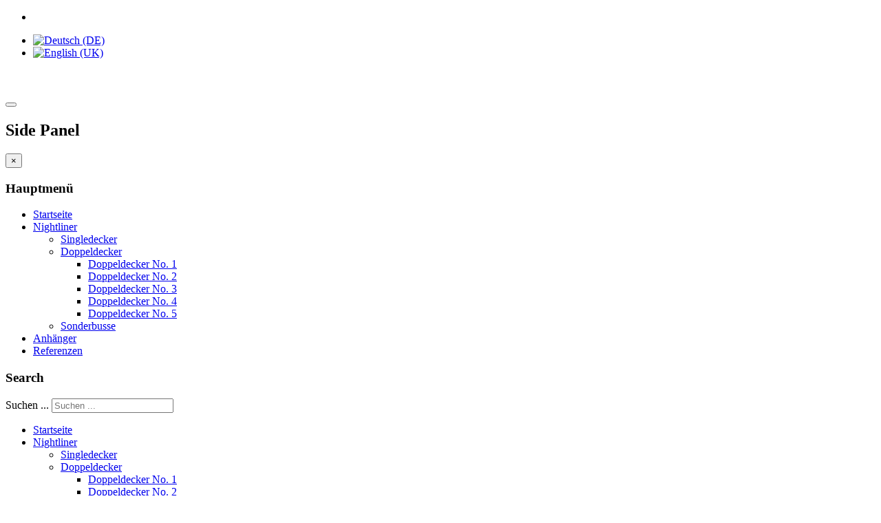

--- FILE ---
content_type: text/html; charset=utf-8
request_url: https://nightflighter.de/index.php/nightliner/doppeldecker
body_size: 41248
content:

<!DOCTYPE html>
<html prefix="og: http://ogp.me/ns#" lang="de-de" dir="ltr"
	  class='com_content view-article itemid-535 j39 mm-hover'>

<head>
	<base href="https://nightflighter.de/index.php/nightliner/doppeldecker" />
	<meta http-equiv="content-type" content="text/html; charset=utf-8" />
	<meta name="keywords" content="Nightliner Service, Nightliner, Nightflighter Tours, Nightflighter, Künstlerbetreuung, Crewbetreuung, Bandbus" />
	<meta name="author" content="Florian" />
	<meta name="description" content="Doppeldecker - Nightflighter Tours - Nightliner Service" />
	<meta name="generator" content="Joomla! - Open Source Content Management" />
	<title>Doppeldecker</title>
	<link href="/templates/ot_defter/favicon.ico" rel="shortcut icon" type="image/vnd.microsoft.icon" />
	<link href="https://nightflighter.de/index.php/component/search/?Itemid=535&amp;format=opensearch" rel="search" title="Suchen Nightliner Service - Nightflighter Tours" type="application/opensearchdescription+xml" />
	<link href="https://cdnjs.cloudflare.com/ajax/libs/simple-line-icons/2.4.1/css/simple-line-icons.min.css" rel="stylesheet" type="text/css" />
	<link href="/components/com_k2/css/k2.css?v=2.9.0" rel="stylesheet" type="text/css" />
	<link href="/media/djmediatools/css/slideshow_dce9c648263f24ffbff1c59481df4eab.css" rel="stylesheet" type="text/css" />
	<link href="/components/com_djmediatools/assets/picbox/css/picbox.css" rel="stylesheet" type="text/css" />
	<link href="/media/djmediatools/css/galleryGrid_bdb42deabb4e18a7e1c38944b834eaeb.css" rel="stylesheet" type="text/css" />
	<link href="/plugins/system/cookiehint/css/style.css" rel="stylesheet" type="text/css" media="all" />
	<link href="/templates/system/css/system.css" rel="stylesheet" type="text/css" />
	<link href="/templates/ot_defter/css/themes/nightflighter/legacy-grid.css" rel="stylesheet" type="text/css" />
	<link href="/plugins/system/t3/base-bs3/fonts/font-awesome/css/font-awesome.css" rel="stylesheet" type="text/css" />
	<link href="/templates/ot_defter/css/themes/nightflighter/bootstrap.css" rel="stylesheet" type="text/css" />
	<link href="/templates/ot_defter/css/themes/nightflighter/template.css" rel="stylesheet" type="text/css" />
	<link href="/templates/ot_defter/css/themes/nightflighter/megamenu.css" rel="stylesheet" type="text/css" />
	<link href="/templates/ot_defter/css/themes/nightflighter/off-canvas.css" rel="stylesheet" type="text/css" />
	<link href="/templates/ot_defter/fonts/font-awesome/css/font-awesome.min.css" rel="stylesheet" type="text/css" />
	<link href="/media/mod_languages/css/template.css?68a31f0f9da43d46618ed78d04bbcfa5" rel="stylesheet" type="text/css" />
	<style type="text/css">
#redim-cookiehint{bottom: 0px; top: auto !important;}
	</style>
	<script type="application/json" class="joomla-script-options new">{"csrf.token":"d54f411e1a9467bac90ff9061cefae02","system.paths":{"root":"","base":""}}</script>
	<script src="/media/jui/js/jquery.min.js?68a31f0f9da43d46618ed78d04bbcfa5" type="text/javascript"></script>
	<script src="/media/jui/js/jquery-noconflict.js?68a31f0f9da43d46618ed78d04bbcfa5" type="text/javascript"></script>
	<script src="/media/jui/js/jquery-migrate.min.js?68a31f0f9da43d46618ed78d04bbcfa5" type="text/javascript"></script>
	<script src="/media/k2/assets/js/k2.frontend.js?v=2.9.0&amp;sitepath=/" type="text/javascript"></script>
	<script src="/media/system/js/mootools-core.js?68a31f0f9da43d46618ed78d04bbcfa5" type="text/javascript"></script>
	<script src="/media/system/js/core.js?68a31f0f9da43d46618ed78d04bbcfa5" type="text/javascript"></script>
	<script src="/media/system/js/mootools-more.js?68a31f0f9da43d46618ed78d04bbcfa5" type="text/javascript"></script>
	<script src="/components/com_djmediatools/assets/js/powertools-1.2.0.js" type="text/javascript"></script>
	<script src="/components/com_djmediatools/layouts/slideshow/js/slideshow.js" type="text/javascript"></script>
	<script src="/components/com_djmediatools/assets/picbox/js/picbox.js" type="text/javascript"></script>
	<script src="/components/com_djmediatools/layouts/galleryGrid/js/galleryGrid.js" type="text/javascript"></script>
	<script src="/media/system/js/caption.js?68a31f0f9da43d46618ed78d04bbcfa5" type="text/javascript"></script>
	<script src="/plugins/system/t3/base-bs3/bootstrap/js/bootstrap.js" type="text/javascript"></script>
	<script src="/plugins/system/t3/base-bs3/js/jquery.tap.min.js" type="text/javascript"></script>
	<script src="/plugins/system/t3/base-bs3/js/off-canvas.js" type="text/javascript"></script>
	<script src="/plugins/system/t3/base-bs3/js/script.js" type="text/javascript"></script>
	<script src="/plugins/system/t3/base-bs3/js/menu.js" type="text/javascript"></script>
	<script src="/templates/ot_defter/js/script.js" type="text/javascript"></script>
	<script type="text/javascript">
window.addEvent('domready',function(){ if(!this.DJSlideshow7p) this.DJSlideshow7p = new DJImageSlideshow('dj-slideshow7p',{autoplay: 1,pause_autoplay: 1,transition: Fx.Transitions.Expo.easeInOut,duration: 1000,delay: 7000,slider_type: 'left',desc_effect: 'fade',width: 1200,height: 650,spacing: 1,navi_margin: 10,preload: 0}) });	window.addEvent('domready',function(){ if(!this.DJGalleryGrid2p) this.DJGalleryGrid2p = new DJImageGalleryGrid('dj-galleryGrid2p',{transition: Fx.Transitions.Expo.easeOut,duration: 250,delay: 50,effect: 'fade',desc_effect: 'fade',width: 190,height: 190,spacing: 20,preload: 0}) });jQuery(window).on('load',  function() {
				new JCaption('img.caption');
			});
	</script>

	
<!-- META FOR IOS & HANDHELD -->
	<meta name="viewport" content="width=device-width, initial-scale=1.0, maximum-scale=1.0, user-scalable=no"/>
	<style type="text/stylesheet">
		@-webkit-viewport   { width: device-width; }
		@-moz-viewport      { width: device-width; }
		@-ms-viewport       { width: device-width; }
		@-o-viewport        { width: device-width; }
		@viewport           { width: device-width; }
	</style>
	<script type="text/javascript">
		//<![CDATA[
		if (navigator.userAgent.match(/IEMobile\/10\.0/)) {
			var msViewportStyle = document.createElement("style");
			msViewportStyle.appendChild(
				document.createTextNode("@-ms-viewport{width:auto!important}")
			);
			document.getElementsByTagName("head")[0].appendChild(msViewportStyle);
		}
		//]]>
	</script>
<meta name="HandheldFriendly" content="true"/>
<meta name="apple-mobile-web-app-capable" content="YES"/>
<!-- //META FOR IOS & HANDHELD -->




<link rel="stylesheet" href="//frontend.reklamor.com/fancybox/jquery.fancybox.css" media="screen">
<script src="//frontend.reklamor.com/fancybox/jquery.fancybox.js"></script>


<!-- Le HTML5 shim and media query for IE8 support -->
<!--[if lt IE 9]>
<script src="//html5shim.googlecode.com/svn/trunk/html5.js"></script>
<script type="text/javascript" src="/plugins/system/t3/base-bs3/js/respond.min.js"></script>
<![endif]-->

<!-- You can add Google Analytics here or use T3 Injection feature -->
</head>

<body>


<!-- Wrapper -->
<div id="wrapper" class="container">

	<div class="row">
	
		<!-- Sidebar -->
		<div id="sidebar">
			
			

<ul class="social-icons pull-right">

			<li><a class="facebook" href="https://www.facebook.com/pages/Nightflighter-Tours/276106272521660?fref=ts" target="_blank"><i class="fa fa-facebook"></i></a></li>
							
</ul>			
			
<div class="languageswitcher">
		<div class="mod-languages">

	<ul class="lang-inline" dir="ltr">
									<li class="lang-active">
			<a href="https://nightflighter.de/index.php/nightliner/doppeldecker">
												<img src="/media/mod_languages/images/de.gif" alt="Deutsch (DE)" title="Deutsch (DE)" />										</a>
			</li>
								<li>
			<a href="/index.php/en/nightliner/doubledecker/doubledecker-no-1">
												<img src="/media/mod_languages/images/en.gif" alt="English (UK)" title="English (UK)" />										</a>
			</li>
				</ul>

</div>

</div>

<!-- LOGO -->
<div class=" logo">
	<div class="logo-image">
		<a href="/" title="">
							<img class="logo-img" src="/images/optimum/logo_nightflighter_weiss.png" alt="" />
									<span></span>
		</a>
		<small class="site-slogan"></small>
	</div>
	
	
</div>
<!-- //LOGO -->

<!-- LOGO SMALL -->
<div class="logo-small">
 
		<a href="/" title="">
		 
				<img class="logo-img" src="/templates/ot_defter/images/logo-small.png" alt="" />
 

		</a>
 
	
	
</div>
<!-- //LOGO SMALL -->			
			
<!-- MAIN NAVIGATION -->
<nav id="t3-mainnav" class="t3-mainnav">
	 

		<!-- Brand and toggle get grouped for better mobile display -->
		<div class="navbar-header">
		
			
							
<button class="btn btn-primary off-canvas-toggle " type="button" data-pos="left" data-nav="#t3-off-canvas" data-effect="off-canvas-effect-13">
  <i class="fa fa-bars"></i>
</button>

<!-- OFF-CANVAS SIDEBAR -->
<div id="t3-off-canvas" class="t3-off-canvas ">

  <div class="t3-off-canvas-header">
    <h2 class="t3-off-canvas-header-title">Side Panel</h2>
    <button type="button" class="close" data-dismiss="modal" aria-hidden="true">&times;</button>
  </div>

  <div class="t3-off-canvas-body">
    <div class="t3-module module " id="Mod1"><div class="module-inner"><h3 class="module-title "><span>Hauptmenü</span></h3><div class="module-ct"><ul class="nav  nav-pills nav-stacked ">
<li class="item-435"><a href="/index.php" >Startseite</a></li><li class="item-520 active deeper dropdown parent"><a class="dropdown-toggle" href="/index.php/nightliner"  data-toggle="dropdown">Nightliner<b class="caret"></b></a><ul class="dropdown-menu"><li class="item-521"><a href="/index.php/nightliner/singledecker" >Singledecker</a></li><li class="item-535 current active dropdown-submenu parent"><a href="/index.php/nightliner/doppeldecker" >Doppeldecker</a><ul class="dropdown-menu"><li class="item-555"><a href="/index.php/nightliner/doppeldecker/doppeldecker-1" >Doppeldecker No. 1</a></li><li class="item-556"><a href="/index.php/nightliner/doppeldecker/doppeldecker-2" >Doppeldecker No. 2</a></li><li class="item-624"><a href="/index.php/nightliner/doppeldecker/doppeldecker-3" >Doppeldecker No. 3</a></li><li class="item-625"><a href="/index.php/nightliner/doppeldecker/doppeldecker-4" >Doppeldecker No. 4</a></li><li class="item-551"><a href="/index.php/nightliner/doppeldecker/doppeldecker-5" >Doppeldecker No. 5</a></li></ul></li><li class="item-600"><a href="/index.php/nightliner/sonderbusse" >Sonderbusse</a></li></ul></li><li class="item-479"><a href="/index.php/anhaenger" >Anhänger</a></li><li class="item-540"><a href="/index.php/referenzen" >Referenzen</a></li></ul>
</div></div></div><div class="t3-module module " id="Mod129"><div class="module-inner"><h3 class="module-title "><span>Search</span></h3><div class="module-ct"><div class="search">
	<form action="/index.php/nightliner/doppeldecker" method="post" class="form-inline form-search">
		<label for="mod-search-searchword" class="element-invisible">Suchen ...</label> <input name="searchword" id="mod-search-searchword" maxlength="200"  class="form-control" type="text" size="20" placeholder="Suchen ..." />		<input type="hidden" name="task" value="search" />
		<input type="hidden" name="option" value="com_search" />
		<input type="hidden" name="Itemid" value="535" />
	</form>
</div>
</div></div></div>
  </div>

</div>
<!-- //OFF-CANVAS SIDEBAR -->
			
		</div>

		
		<div class="t3-navbar navbar-collapse collapse">
			<div  class="t3-megamenu"  data-responsive="true">
<ul class="nav navbar-nav level0">
<li  data-id="435" data-level="1" data-hidesub="1" data-xicon="fa fa-home">
<a class="" href="/index.php"   data-target="#"><i class="fa fa-home"></i>Startseite </a>
</li>
<li class="active dropdown mega" data-id="520" data-level="1" data-xicon="fa fa-road">
<a class=" dropdown-toggle" href="/index.php/nightliner"   data-target="#" data-toggle="dropdown"><i class="fa fa-road"></i>Nightliner <b class="caret"></b></a>
<div class="nav-child dropdown-menu mega-dropdown-menu"  ><div class="mega-dropdown-inner">
<div class="row">
<div class="col-xs-12 mega-col-nav" data-width="12"><div class="mega-inner">
<ul class="mega-nav level1">
<li  data-id="521" data-level="2">
<a class="" href="/index.php/nightliner/singledecker"   data-target="#">Singledecker </a>
</li>
<li class="current active dropdown-submenu mega" data-id="535" data-level="2">
<a class="" href="/index.php/nightliner/doppeldecker"   data-target="#">Doppeldecker </a>
<div class="nav-child dropdown-menu mega-dropdown-menu"  ><div class="mega-dropdown-inner">
<div class="row">
<div class="col-xs-12 mega-col-nav" data-width="12"><div class="mega-inner">
<ul class="mega-nav level2">
<li  data-id="555" data-level="3">
<a class="" href="/index.php/nightliner/doppeldecker/doppeldecker-1"   data-target="#">Doppeldecker No. 1 </a>
</li>
<li  data-id="556" data-level="3">
<a class="" href="/index.php/nightliner/doppeldecker/doppeldecker-2"   data-target="#">Doppeldecker No. 2 </a>
</li>
<li  data-id="624" data-level="3">
<a class="" href="/index.php/nightliner/doppeldecker/doppeldecker-3"   data-target="#">Doppeldecker No. 3 </a>
</li>
<li  data-id="625" data-level="3">
<a class="" href="/index.php/nightliner/doppeldecker/doppeldecker-4"   data-target="#">Doppeldecker No. 4 </a>
</li>
<li  data-id="551" data-level="3">
<a class="" href="/index.php/nightliner/doppeldecker/doppeldecker-5"   data-target="#">Doppeldecker No. 5 </a>
</li>
</ul>
</div></div>
</div>
</div></div>
</li>
<li  data-id="600" data-level="2">
<a class="" href="/index.php/nightliner/sonderbusse"   data-target="#">Sonderbusse </a>
</li>
</ul>
</div></div>
</div>
</div></div>
</li>
<li  data-id="479" data-level="1" data-hidesub="1" data-xicon="fa fa-truck">
<a class="" href="/index.php/anhaenger"   data-target="#"><i class="fa fa-truck"></i>Anhänger </a>
</li>
<li  data-id="540" data-level="1" data-xicon="fa fa-sort-alpha-asc">
<a class="" href="/index.php/referenzen"   data-target="#"><i class="fa fa-sort-alpha-asc"></i>Referenzen </a>
</li>
</ul>
</div>

		</div>

 
</nav>
<!-- //MAIN NAVIGATION -->
		
			
			
	<!-- HEAD SEARCH -->
	<div class="head-search  hidden-xs">
		<div class="search">
	<form action="/index.php/nightliner/doppeldecker" method="post" class="form-inline form-search">
		<label for="mod-search-searchword" class="element-invisible">Suchen ...</label> <input name="searchword" id="mod-search-searchword" maxlength="200"  class="form-control" type="text" size="20" placeholder="Suchen ..." />		<input type="hidden" name="task" value="search" />
		<input type="hidden" name="option" value="com_search" />
		<input type="hidden" name="Itemid" value="535" />
	</form>
</div>

	</div>
	<!-- //HEAD SEARCH -->
 			
		</div><!-- End of Sidebar -->
		
		<!-- Main section -->
		<div id="main">
			
			
<!-- SLIDESHOW -->
<!-- //SLIDESHOW -->






























			
			
			
			
			
			
		
							

<div id="t3-mainbody" class="t3-mainbody">
	<div class="row">

		<!-- MAIN CONTENT -->
		<div id="t3-content" class="t3-content col-xs-12">
						
<div class="item-page clearfix">


<!-- Article -->
<article>




	

	
	
	
	<section class="article-content clearfix">
		<p>&nbsp;</p>
<div>
<div>
<div style="border: 0px !important;">
<div id="dj-slideshow7p" class="dj-slideshow">

	
	<div class="dj-slideshow-in">
		<div class="dj-slides">
        	
          				
				<div class="dj-slide">
					<div class="dj-slide-in">
						            										<img src="/" title="/media/djmediatools/cache/1200x650-crop-90-images_djmediatools_img_6501.jpg.1.jpg" alt="IMG_6501" class="dj-image" />												
											</div>
				</div>
				
								<div class="dj-slide-desc">
													</div>
								
            			
				<div class="dj-slide">
					<div class="dj-slide-in">
						            										<img src="/" title="/media/djmediatools/cache/1200x650-crop-90-images_djmediatools_img_6500.jpg.1.jpg" alt="IMG_6500" class="dj-image" />												
											</div>
				</div>
				
								<div class="dj-slide-desc">
													</div>
								
            			
				<div class="dj-slide">
					<div class="dj-slide-in">
						            										<img src="/" title="/media/djmediatools/cache/1200x650-crop-90-images_djmediatools_img_6420.jpg.2.jpg" alt="IMG_6420" class="dj-image" />												
											</div>
				</div>
				
								<div class="dj-slide-desc">
													</div>
								
            			
				<div class="dj-slide">
					<div class="dj-slide-in">
						            										<img src="/" title="/media/djmediatools/cache/1200x650-crop-90-images_djmediatools_img_6426.jpg.2.jpg" alt="IMG_6426" class="dj-image" />												
											</div>
				</div>
				
								<div class="dj-slide-desc">
													</div>
								
            			
				<div class="dj-slide">
					<div class="dj-slide-in">
						            										<img src="/" title="/media/djmediatools/cache/1200x650-crop-90-images_djmediatools_img_6483.jpg.1.jpg" alt="IMG_6483" class="dj-image" />												
											</div>
				</div>
				
								<div class="dj-slide-desc">
													</div>
								
            			
				<div class="dj-slide">
					<div class="dj-slide-in">
						            										<img src="/" title="/media/djmediatools/cache/1200x650-crop-90-images_djmediatools_img_6336.jpg.3.jpg" alt="IMG_6336" class="dj-image" />												
											</div>
				</div>
				
								<div class="dj-slide-desc">
													</div>
								
                    	
        </div>
        <div class="dj-navigation">
        	<div class="dj-navigation-in">
        			        		<img class="dj-prev showOnMouseOver" src="/components/com_djmediatools/layouts/slideshow/images/prev.png" alt="Previous" />
					<img class="dj-next showOnMouseOver" src="/components/com_djmediatools/layouts/slideshow/images/next.png" alt="Next" />
													<img class="dj-play showOnMouseOver" src="/components/com_djmediatools/layouts/slideshow/images/play.png" alt="Play" />
					<img class="dj-pause showOnMouseOver" src="/components/com_djmediatools/layouts/slideshow/images/pause.png" alt="Pause" />
        					</div>
		</div>
				
		<div class="dj-loader"></div>
	</div>
	
			<div class="dj-indicators ">
			<div class="dj-indicators-in">
									<span class="dj-load-button dj-load-button-active"><span class="dj-key">1</span></span>
									<span class="dj-load-button"><span class="dj-key">2</span></span>
									<span class="dj-load-button"><span class="dj-key">3</span></span>
									<span class="dj-load-button"><span class="dj-key">4</span></span>
									<span class="dj-load-button"><span class="dj-key">5</span></span>
									<span class="dj-load-button"><span class="dj-key">6</span></span>
							</div>
        </div>
	</div>
</div>
<div style="clear: both"></div></div>
</div>
<table>
<tbody>
<tr>
<td lang="margin: 0 auto;">
<h2 style="color: #000000; text-align: center;">&nbsp;</h2>
<h2 style="color: #000000; text-align: center;"><span style="color: #96467e;"><em><span style="font-size: 18pt;"><strong>Doppeldecker</strong></span></em></span></h2>
<p style="line-height: 15.714285850524902px; text-align: center;"><span style="font-size: 10pt;">&Uuml;ber den unteren und oberen Bereich unseres Doppeldeckers verteilt sich eine gro&szlig;e Nutzfl&auml;che.<br />Im Unterdeck befindet sich eine ger&auml;umige K&uuml;che, variabel mit Sitzpl&auml;tzen oder gro&szlig;er Seitenlounge.<br />Im Oberdeck befinden sich die abgeteilten Schlafr&auml;ume <br />mit 8 - 18 Betten inklusive Frontlounge.<br />Durch verschiedene Varianten gehen wir individuell auf Kundenw&uuml;nsche ein, z. B. King-Size-Bett im Fahrzeugheck.</span></p>
</td>
<td>
<p>&nbsp;</p>
<p><img src="/images/optimum/Nightliner/ba_ws_119_ausgeschnitten.png" alt="Doppeldecker No. 1" width="600" height="400" /></p>
</td>
</tr>
</tbody>
</table>
<p>&nbsp;</p>
<!-- Nav tabs -->
<ul class="nav nav-tabs">
<li class="active"><a href="#ausbau" data-toggle="tab">Ausbaum&ouml;glichkeiten</a></li>
<li><a href="#ausstattung" data-toggle="tab">Ausstattung</a></li>
<li><a href="#daten" data-toggle="tab">Technische Daten</a></li>
<li><a href="#galerie" data-toggle="tab">Galerie</a></li>
</ul>
<!-- Tab panes -->
<div class="tab-content">
<div id="ausbau" class="tab-pane active">
<h2 style="text-align: center;"><span style="color: #96467e; font-size: 18pt;"><strong><span style="text-align: center;">Variante 1</span></strong></span></h2>
<h2 style="text-align: center;"><strong><span style="color: #696f72; font-size: 18.88888931274414px; text-align: center;">16 Betten + Garderobe + Frontlounge</span></strong></h2>
<p><img src="/images/optimum/Ausbau/BA-WS_119_16_Betten.png" alt="Doppeldecker No. 1 - Variante 1" style="display: block; margin-left: auto; margin-right: auto;" /></p>
<hr />
<h2 style="text-align: center;"><span style="color: #96467e; font-size: 18pt;"><strong><span style="text-align: center;">Variante 2</span></strong></span></h2>
<h2 style="text-align: center;"><strong><span style="color: #696f72; font-size: 18.88888931274414px; text-align: center;">18 Betten + Frontlounge</span></strong></h2>
<p><img src="/images/optimum/Ausbau/BA-WS_119_18_Betten.png" alt="Doppeldecker No. 1 - Variante 2" style="display: block; margin-left: auto; margin-right: auto;" /></p>
<hr />
<h2 style="text-align: center;"><span style="color: #96467e; font-size: 18pt;"><strong><span style="text-align: center;">Variante 3</span></strong></span></h2>
<h2 style="text-align: center;"><strong><span style="color: #696f72; font-size: 18.88888931274414px; text-align: center;">8 Betten + Hecksuite mit King-Size-Bett + Frontlounge</span></strong></h2>
<p><img src="/images/optimum/Ausbau/BA-WS119_8_BettenHecksuite.png" alt="Doppeldecker No. 1 - Variante 3" style="display: block; margin-left: auto; margin-right: auto;" /></p>
<hr />
<h2 style="text-align: center;"><span style="color: #96467e; font-size: 18pt;"><strong><span style="text-align: center;">Variante 4</span></strong></span></h2>
<h2 style="text-align: center;"><strong><span style="color: #696f72; font-size: 18.88888931274414px; text-align: center;">14 Betten + Front- und Hecklounge</span></strong></h2>
<p><img src="/images/optimum/Ausbau/BA-WS_119_14_BettenHecklounge.png" alt="Doppeldecker No. 1 - Variante 4" style="display: block; margin-left: auto; margin-right: auto;" /></p>
</div>
<div id="ausstattung" class="tab-pane">
<h2 style="color: #000000; text-align: justify;"><span style="font-size: 14pt; color: #96467e;"><strong>Technische Ausstattung:</strong></span></h2>
<p style="text-align: justify;"><span style="font-size: 12pt;"><span style="color: #696f72;"><span style="color: #696f72; text-align: center;">Modulares Innenraumsystem<br /><span style="color: #696f72; text-align: center;">ger&auml;uschreduzierendes Design<br /></span></span></span><span style="color: #696f72;">Frontlounge</span></span><span style="font-size: 12pt;"><span style="color: #696f72;"><span style="color: #696f72; text-align: center;"><br /></span></span></span><span style="font-size: 12pt;"><span style="color: #696f72;"><span style="color: #696f72; text-align: center;">2-Stock Betten<br /></span></span></span><span style="font-size: 12pt;"><span style="color: #696f72;"><span style="color: #696f72; text-align: center;">WC Bereich<br /></span></span></span><span style="font-size: 12pt;"><span style="color: #696f72;"><span style="color: #696f72; text-align: center;">Garderobe<br /></span></span></span><span style="font-size: 12pt;"><span style="color: #696f72;"><span style="color: #696f72; text-align: center;">Teek&uuml;che mit Kaffeevollautomat, Microwelle, K&uuml;hlschr&auml;nke etc.<br /><span style="color: #696f72; font-size: 16px; text-align: center;">Suite mit King-Size-Bett - optional</span><br /></span></span></span><span style="font-size: 12pt;"><span style="color: #696f72;"><span style="color: #696f72; text-align: center;">Kochnische - optional</span></span></span></p>
<p style="text-align: justify;">&nbsp;</p>
<p style="text-align: justify;"><span style="font-size: 12pt;"><span style="color: #696f72;"><span style="color: #696f72; text-align: center;"><span style="color: #696f72; text-align: center;">4 individuell konfigurierbare Klimazonen<br /><span style="color: #696f72; text-align: center;">Atmosph&auml;risches LED-Lighting-System<br /></span></span></span></span></span><span style="font-size: 12pt;"><span style="color: #696f72;"><span style="color: #696f72; text-align: center;"><span><span><span><span style="font-size: 12pt;">Multimedia Entertainment System</span><br /><span style="color: #696f72; font-size: 12pt; text-align: center;">DVB-T TV<br /><span style="color: #696f72; text-align: center;">Playstation 3<br /><span style="color: #696f72; text-align: center;">Internet Router</span></span></span><br /></span></span></span></span></span></span></p>
</div>
<div id="daten" class="tab-pane">
<p style="line-height: 17.460317611694336px; text-align: justify;">&nbsp;&nbsp;<img src="/images/optimum/Nightliner/ba_ws_119_masse_de.png" alt="ba ws 119 masse de" style="font-size: 11px;" /></p>
<br /><br />
<p style="line-height: 17.460317611694336px; text-align: justify;">&nbsp;</p>
</div>
<div id="galerie" class="tab-pane">
<div>
<div>
<div id="dj-galleryGrid2p" class="dj-galleryGrid">
	<div class="dj-galleryGrid-in">
		<div class="dj-slides">
        	
          				
				<div class="dj-slide " >
					<div class="dj-slide-in">
						            										
<a rel="lightbox-grid2p" title="Doppeldecker No. 1" href="/images/djmediatools/img_6385.jpg.2.jpg" target="_self"><img width="190" height="190" src="/components/com_djmediatools/assets/images/blank.gif" data-src="/media/djmediatools/cache/190x190-crop-90-images_djmediatools_img_6385.jpg.2.jpg" alt="Doppeldecker No. 1" class="dj-image" /><noscript><img src="/media/djmediatools/cache/190x190-crop-90-images_djmediatools_img_6385.jpg.2.jpg" alt="Doppeldecker No. 1" /></noscript></a>	
								
						
											</div>
				</div>
				
            			
				<div class="dj-slide " >
					<div class="dj-slide-in">
						            										
<a rel="lightbox-grid2p" title="Doppeldecker No. 1" href="/images/djmediatools/img_6388.jpg.2.jpg" target="_self"><img width="190" height="190" src="/components/com_djmediatools/assets/images/blank.gif" data-src="/media/djmediatools/cache/190x190-crop-90-images_djmediatools_img_6388.jpg.2.jpg" alt="Doppeldecker No. 1" class="dj-image" /><noscript><img src="/media/djmediatools/cache/190x190-crop-90-images_djmediatools_img_6388.jpg.2.jpg" alt="Doppeldecker No. 1" /></noscript></a>	
								
						
											</div>
				</div>
				
            			
				<div class="dj-slide " >
					<div class="dj-slide-in">
						            										
<a rel="lightbox-grid2p" title="Doppeldecker No. 1" href="/images/djmediatools/img_6387.jpg.3.jpg" target="_self"><img width="190" height="190" src="/components/com_djmediatools/assets/images/blank.gif" data-src="/media/djmediatools/cache/190x190-crop-90-images_djmediatools_img_6387.jpg.3.jpg" alt="Doppeldecker No. 1" class="dj-image" /><noscript><img src="/media/djmediatools/cache/190x190-crop-90-images_djmediatools_img_6387.jpg.3.jpg" alt="Doppeldecker No. 1" /></noscript></a>	
								
						
											</div>
				</div>
				
            			
				<div class="dj-slide " >
					<div class="dj-slide-in">
						            										
<a rel="lightbox-grid2p" title="Küche/Kitchen" href="/images/djmediatools/img_6501.jpg" target="_self"><img width="190" height="190" src="/components/com_djmediatools/assets/images/blank.gif" data-src="/media/djmediatools/cache/190x190-crop-90-images_djmediatools_img_6501.jpg" alt="Küche/Kitchen" class="dj-image" /><noscript><img src="/media/djmediatools/cache/190x190-crop-90-images_djmediatools_img_6501.jpg" alt="Küche/Kitchen" /></noscript></a>	
								
						
											</div>
				</div>
				
            			
				<div class="dj-slide " >
					<div class="dj-slide-in">
						            										
<a rel="lightbox-grid2p" title="Küche/Kitchen" href="/images/djmediatools/img_6500.jpg" target="_self"><img width="190" height="190" src="/components/com_djmediatools/assets/images/blank.gif" data-src="/media/djmediatools/cache/190x190-crop-90-images_djmediatools_img_6500.jpg" alt="Küche/Kitchen" class="dj-image" /><noscript><img src="/media/djmediatools/cache/190x190-crop-90-images_djmediatools_img_6500.jpg" alt="Küche/Kitchen" /></noscript></a>	
								
						
											</div>
				</div>
				
            			
				<div class="dj-slide " >
					<div class="dj-slide-in">
						            										
<a rel="lightbox-grid2p" title="Sitze/Seats" href="/images/djmediatools/img_6418.jpg.2.jpg" target="_self"><img width="190" height="190" src="/components/com_djmediatools/assets/images/blank.gif" data-src="/media/djmediatools/cache/190x190-crop-90-images_djmediatools_img_6418.jpg.2.jpg" alt="Sitze/Seats" class="dj-image" /><noscript><img src="/media/djmediatools/cache/190x190-crop-90-images_djmediatools_img_6418.jpg.2.jpg" alt="Sitze/Seats" /></noscript></a>	
								
						
											</div>
				</div>
				
            			
				<div class="dj-slide " >
					<div class="dj-slide-in">
						            										
<a rel="lightbox-grid2p" title="Sitzecke mi TV/Lounge and TV" href="/images/djmediatools/img_6420.jpg.1.jpg" target="_self"><img width="190" height="190" src="/components/com_djmediatools/assets/images/blank.gif" data-src="/media/djmediatools/cache/190x190-crop-90-images_djmediatools_img_6420.jpg.1.jpg" alt="Sitzecke mi TV/Lounge and TV" class="dj-image" /><noscript><img src="/media/djmediatools/cache/190x190-crop-90-images_djmediatools_img_6420.jpg.1.jpg" alt="Sitzecke mi TV/Lounge and TV" /></noscript></a>	
								
						
											</div>
				</div>
				
            			
				<div class="dj-slide " >
					<div class="dj-slide-in">
						            										
<a rel="lightbox-grid2p" title="untere Etage/lower deck" href="/images/djmediatools/img_6512.jpg" target="_self"><img width="190" height="190" src="/components/com_djmediatools/assets/images/blank.gif" data-src="/media/djmediatools/cache/190x190-crop-90-images_djmediatools_img_6512.jpg" alt="untere Etage/lower deck" class="dj-image" /><noscript><img src="/media/djmediatools/cache/190x190-crop-90-images_djmediatools_img_6512.jpg" alt="untere Etage/lower deck" /></noscript></a>	
								
						
											</div>
				</div>
				
            			
				<div class="dj-slide " >
					<div class="dj-slide-in">
						            										
<a rel="lightbox-grid2p" title="untere Etage/lower deck" href="/images/djmediatools/img_6426.jpg.1.jpg" target="_self"><img width="190" height="190" src="/components/com_djmediatools/assets/images/blank.gif" data-src="/media/djmediatools/cache/190x190-crop-90-images_djmediatools_img_6426.jpg.1.jpg" alt="untere Etage/lower deck" class="dj-image" /><noscript><img src="/media/djmediatools/cache/190x190-crop-90-images_djmediatools_img_6426.jpg.1.jpg" alt="untere Etage/lower deck" /></noscript></a>	
								
						
											</div>
				</div>
				
            			
				<div class="dj-slide " >
					<div class="dj-slide-in">
						            										
<a rel="lightbox-grid2p" title="WC/Toilet" href="/images/djmediatools/img_6432.jpg.1.jpg" target="_self"><img width="190" height="190" src="/components/com_djmediatools/assets/images/blank.gif" data-src="/media/djmediatools/cache/190x190-crop-90-images_djmediatools_img_6432.jpg.1.jpg" alt="WC/Toilet" class="dj-image" /><noscript><img src="/media/djmediatools/cache/190x190-crop-90-images_djmediatools_img_6432.jpg.1.jpg" alt="WC/Toilet" /></noscript></a>	
								
						
											</div>
				</div>
				
            			
				<div class="dj-slide " >
					<div class="dj-slide-in">
						            										
<a rel="lightbox-grid2p" title="WC/Toilet" href="/images/djmediatools/img_6368.jpg.2.jpg" target="_self"><img width="190" height="190" src="/components/com_djmediatools/assets/images/blank.gif" data-src="/media/djmediatools/cache/190x190-crop-90-images_djmediatools_img_6368.jpg.2.jpg" alt="WC/Toilet" class="dj-image" /><noscript><img src="/media/djmediatools/cache/190x190-crop-90-images_djmediatools_img_6368.jpg.2.jpg" alt="WC/Toilet" /></noscript></a>	
								
						
											</div>
				</div>
				
            			
				<div class="dj-slide " >
					<div class="dj-slide-in">
						            										
<a rel="lightbox-grid2p" title="Treppe/Stairs" href="/images/djmediatools/img_6354.jpg.2.jpg" target="_self"><img width="190" height="190" src="/components/com_djmediatools/assets/images/blank.gif" data-src="/media/djmediatools/cache/190x190-crop-90-images_djmediatools_img_6354.jpg.2.jpg" alt="Treppe/Stairs" class="dj-image" /><noscript><img src="/media/djmediatools/cache/190x190-crop-90-images_djmediatools_img_6354.jpg.2.jpg" alt="Treppe/Stairs" /></noscript></a>	
								
						
											</div>
				</div>
				
            			
				<div class="dj-slide " >
					<div class="dj-slide-in">
						            										
<a rel="lightbox-grid2p" title="Betten/Beds" href="/images/djmediatools/img_6474.jpg" target="_self"><img width="190" height="190" src="/components/com_djmediatools/assets/images/blank.gif" data-src="/media/djmediatools/cache/190x190-crop-90-images_djmediatools_img_6474.jpg" alt="Betten/Beds" class="dj-image" /><noscript><img src="/media/djmediatools/cache/190x190-crop-90-images_djmediatools_img_6474.jpg" alt="Betten/Beds" /></noscript></a>	
								
						
											</div>
				</div>
				
            			
				<div class="dj-slide " >
					<div class="dj-slide-in">
						            										
<a rel="lightbox-grid2p" title="Betten/Beds" href="/images/djmediatools/img_6592.jpg" target="_self"><img width="190" height="190" src="/components/com_djmediatools/assets/images/blank.gif" data-src="/media/djmediatools/cache/190x190-crop-90-images_djmediatools_img_6592.jpg" alt="Betten/Beds" class="dj-image" /><noscript><img src="/media/djmediatools/cache/190x190-crop-90-images_djmediatools_img_6592.jpg" alt="Betten/Beds" /></noscript></a>	
								
						
											</div>
				</div>
				
            			
				<div class="dj-slide " >
					<div class="dj-slide-in">
						            										
<a rel="lightbox-grid2p" title="Betten/Beds" href="/images/djmediatools/img_6483.jpg" target="_self"><img width="190" height="190" src="/components/com_djmediatools/assets/images/blank.gif" data-src="/media/djmediatools/cache/190x190-crop-90-images_djmediatools_img_6483.jpg" alt="Betten/Beds" class="dj-image" /><noscript><img src="/media/djmediatools/cache/190x190-crop-90-images_djmediatools_img_6483.jpg" alt="Betten/Beds" /></noscript></a>	
								
						
											</div>
				</div>
				
            			
				<div class="dj-slide " >
					<div class="dj-slide-in">
						            										
<a rel="lightbox-grid2p" title="Frontlounge" href="/images/djmediatools/img_6324.jpg.1.jpg" target="_self"><img width="190" height="190" src="/components/com_djmediatools/assets/images/blank.gif" data-src="/media/djmediatools/cache/190x190-crop-90-images_djmediatools_img_6324.jpg.1.jpg" alt="Frontlounge" class="dj-image" /><noscript><img src="/media/djmediatools/cache/190x190-crop-90-images_djmediatools_img_6324.jpg.1.jpg" alt="Frontlounge" /></noscript></a>	
								
						
											</div>
				</div>
				
            			
				<div class="dj-slide " >
					<div class="dj-slide-in">
						            										
<a rel="lightbox-grid2p" title="Frontlounge" href="/images/djmediatools/img_6336.jpg.2.jpg" target="_self"><img width="190" height="190" src="/components/com_djmediatools/assets/images/blank.gif" data-src="/media/djmediatools/cache/190x190-crop-90-images_djmediatools_img_6336.jpg.2.jpg" alt="Frontlounge" class="dj-image" /><noscript><img src="/media/djmediatools/cache/190x190-crop-90-images_djmediatools_img_6336.jpg.2.jpg" alt="Frontlounge" /></noscript></a>	
								
						
											</div>
				</div>
				
            			
				<div class="dj-slide " >
					<div class="dj-slide-in">
						            										
<a rel="lightbox-grid2p" title="Frontlounge" href="/images/djmediatools/img_6337.jpg.1.jpg" target="_self"><img width="190" height="190" src="/components/com_djmediatools/assets/images/blank.gif" data-src="/media/djmediatools/cache/190x190-crop-90-images_djmediatools_img_6337.jpg.1.jpg" alt="Frontlounge" class="dj-image" /><noscript><img src="/media/djmediatools/cache/190x190-crop-90-images_djmediatools_img_6337.jpg.1.jpg" alt="Frontlounge" /></noscript></a>	
								
						
											</div>
				</div>
				
                    	
        </div>
		
		<div style="clear: both"></div>
	</div>
</div>

</div>
</div>
</div>
</div>	</section>

		
	
	
	</article>
<!-- //Article -->


</div>
		</div>
		<!-- //MAIN CONTENT -->

	</div>
</div> 						
			
			
			
			
			
			
			
			
			
<!-- FOOTER -->
<footer id="t3-footer" class="wrap t3-footer">

			<!-- FOOTER 1 -->
		<div class="ot-footer ot-footer-1">
				<!-- SPOTLIGHT -->
	<div class="t3-spotlight t3-footer-1  row">
					<div class=" col-lg-6 col-md-12 col-sm-12 col-xs-12">
								<div class="t3-module module " id="Mod127"><div class="module-inner"><h3 class="module-title "><span>Über uns</span></h3><div class="module-ct">

<div class="custom"  >
	<p>Im Jahre 1999 wurde das Unternehmen Nightflighter Tours von Wolfgang Sauer gegr&uuml;ndet. Die Firma hat sich auf Tournee-Service spezialisiert - Bands und Crews durch ganz Europa von Auftritt zu Auftritt zu begleiten.<br />Durch immer gr&ouml;&szlig;ere Nachfrage und Empfehlung unserer Kundschaft investieren wir in Doppeldecker, die in unserer hauseigenen Werkstatt ausgebaut werden. Hier wurden Ideen und Ausbausysteme so entwickelt und umgesetzt, dass ein Bef&ouml;rdern unserer Kunden sicherer und komfortabler gestaltet werden konnte.</p></div>
</div></div></div>
							</div>
					<div class=" col-lg-6 col-md-12 col-sm-12 col-xs-12">
								<div class="t3-module module " id="Mod126"><div class="module-inner"><h3 class="module-title "><span>Kontakt</span></h3><div class="module-ct">

<div class="custom"  >
	<div class="row col-md-12">
<div class="col-md-1">&nbsp;</div>
<div class="col-md-3"><strong>Adresse:</strong></div>
<div class="col-md-7">Weipelsdorfer Stra&szlig;e 52 <br />96120 Bischberg</div>
</div>
<div class="row col-md-12">
<div class="col-md-1">&nbsp;</div>
<div class="col-md-3"><strong>Telefon:</strong></div>
<div class="col-md-7">+49 951 60 10 727 <br />+49 170 510 91 75</div>
</div>
<div class="row col-md-12">
<div class="col-md-1">&nbsp;</div>
<div class="col-md-3"><strong>Telefax:</strong></div>
<div class="col-md-7">+49 951 60 10 726</div>
</div>
<div class="row col-md-12">
<div class="col-md-1">&nbsp;</div>
<div class="col-md-3"><strong>E-Mail:</strong></div>
<div class="col-md-8"><a href="mailto:info@nightflighter.de">info@nightflighter.de</a></div>
</div>
<div class="row col-md-12">
<div class="col-md-1">&nbsp;</div>
<div class="col-md-3">&nbsp;</div>
<div class="col-md-8">&nbsp;</div>
</div>
<div class="row col-md-12">
<div class="col-md-1">&nbsp;</div>
<div class="col-md-3">&nbsp;</div>
<div class="col-md-8">&rarr;&nbsp;<a href="/index.php/impressum">Impressum</a></div>
</div>
<div class="row col-md-12">
<div class="col-md-1">&nbsp;</div>
<div class="col-md-3">&nbsp;</div>
<div class="col-md-8">&rarr;&nbsp;<a href="/index.php/datenschutz">Datenschutz</a></div>
</div>
<div class="row col-md-12">
<div class="col-md-1">&nbsp;</div>
<div class="col-md-3">&nbsp;</div>
<div class="col-md-7">&rarr;&nbsp;<a href="/index.php/agb">AGB</a></div>
</div></div>
</div></div></div>
							</div>
			</div>
<!-- SPOTLIGHT -->		</div>
		<!-- //FOOTER 1 -->
		
	
	<section class="t3-copyright">
			<div class="row">
				<div class="col-md-12 copyright ">
					

<div class="custom"  >
	<p style="text-align: center;">Design by&nbsp;</p>
<p style="text-align: center;">&nbsp;&nbsp;<a href="http://www.woerrlein-design.de"><img src="/images/Logo_Web2-01.png" alt="Logo Web2 01" /></a></p></div>

				</div>
							</div>
	</section>

</footer>
<!-- //FOOTER -->		
		</div><!-- End of #main -->
		
		
	
	</div><!-- End of .row -->
	

</div><!-- End of Wrapper -->



<div id="redim-cookiehint">  <div class="cookiecontent">  Um unsere Webseite für Sie optimal zu gestalten und fortlaufend verbessern zu können, verwenden wir Cookies. Durch die weitere Nutzung der Webseite stimmen Sie der Verwendung von Cookies zu. </div>  <div class="cookiebuttons">   <a id="cookiehintinfo" rel="nofollow" href="/index.php/datenschutz" class="btn">Weitere Informationen</a>   <a id="cookiehintsubmit" rel="nofollow" href="https://nightflighter.de/index.php/nightliner/doppeldecker?rCH=2" class="btn">Ok</a>    </div>  <div class="clr"></div> </div>   <script type="text/javascript"> function cookiehintfadeOut(el){  el.style.opacity = 1;   (function fade() {   if ((el.style.opacity -= .1) < 0) {    el.style.display = "none";   } else {    requestAnimationFrame(fade);   }  })(); }    window.addEventListener('load',  function () {  document.getElementById('cookiehintsubmit').addEventListener('click', function (e) {   e.preventDefault();   document.cookie = 'reDimCookieHint=1; expires=Mon, 25 Jan 2027 23:59:59 GMT;57; path=/';   cookiehintfadeOut(document.getElementById('redim-cookiehint'));   return false;  },false);   } ); </script>  
</body>

</html>